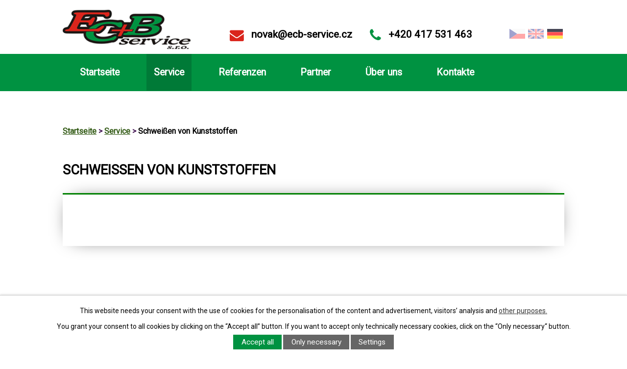

--- FILE ---
content_type: text/html; charset=utf-8
request_url: https://www.ecb-service.cz/schweisen-von-kunststoffen
body_size: 3123
content:
<!DOCTYPE html>
<html lang="de" data-lang-system="de">
	<head>



		<!--[if IE]><meta http-equiv="X-UA-Compatible" content="IE=EDGE"><![endif]-->
			<meta http-equiv="content-type" content="text/html; charset=utf-8" />
			<meta name="robots" content="index,follow" />
			<meta name="author" content="Antee s.r.o." />
			<meta name="keywords" content="plastové a laminátové potrubní systémy, laminátové výrobky, antikorozní ochrana" />
<title>Schweißen von Kunststoffen | EC+B service s.r.o.</title>

		<link rel="stylesheet" type="text/css" href="https://cdn.antee.cz/jqueryui/1.8.20/css/smoothness/jquery-ui-1.8.20.custom.css?v=2" integrity="sha384-969tZdZyQm28oZBJc3HnOkX55bRgehf7P93uV7yHLjvpg/EMn7cdRjNDiJ3kYzs4" crossorigin="anonymous" />
		<link rel="stylesheet" type="text/css" href="/style.php?nid=TVFWVlE=&amp;ver=1768399196" />
		<link rel="stylesheet" type="text/css" href="/css/libs.css?ver=1768399900" />

		<script src="/js/jquery/jquery-3.0.0.min.js" ></script>
		<script src="/js/jquery/jquery-migrate-3.1.0.min.js" ></script>
		<script src="/js/jquery/jquery-ui.min.js" ></script>
		<script src="/js/jquery/jquery.ui.touch-punch.min.js" ></script>
		<script src="/js/libs.min.js?ver=1768399900" ></script>
		<script src="/js/ipo.min.js?ver=1768399889" ></script>
			<script src="/js/locales/de.js?ver=1768399196" ></script>


<link href="/file.php?nid=16881&amp;oid=6042493" rel="icon" type="image/png">
<link rel="shortcut icon" href="/file.php?nid=16881&amp;oid=6042493">
<link href="https://fonts.googleapis.com/css?family=Roboto&amp;subset=latin-ext" rel="stylesheet">
<script type="text/javascript">
$(function() {
$("#ipocopyright").insertAfter($("#ipocontainer"));
$("#ipoLangIcons > div a").each(function() {
var name = $(this).attr("class").replace('lang-', '');
});
$("#ipoLangIcons").appendTo($(".ipoheader-obal"));
$(".slideshow").insertAfter($("#ipoheader"));
});
</script>
<script src="/file.php?nid=16881&amp;oid=6042694" type="text/javascript"></script>
<link href="file.php?nid=16881&amp;oid=6042707" rel="stylesheet">
<script type="text/javascript">
$(document).ready(function() {
$(".slideshow-inner").owlCarousel({
loop: true,
autoWidth: false,
margin: 0,
autoplay: true,
items: 1,
slideBy: 1,
autoplayTimeout: 3500,
dots: true,
autoplaySpeed: 1500,
dotsContainer: '.slideshow-controls'
})
});
</script>
	</head>

	<body id="page6027661" class="subpage6027661 subpage6015750"
			
			data-nid="16881"
			data-lid="DE"
			data-oid="6027661"
			data-layout-pagewidth="1024"
			
			data-slideshow-timer="3"
			
						
>



							<div id="snippet-cookiesConfirmation-euCookiesSnp">			<div id="cookieChoiceInfo" class="cookie-choices-info template_1">
					<p>This website needs your consent with the use of cookies for the personalisation of the content and advertisement, visitors’ analysis and 
						<a class="cookie-button more" href="https://navody.antee.cz/cookies-en" target="_blank">other purposes.</a>
					</p>
					<p>
						You grant your consent to all cookies by clicking on the “Accept all” button. If you want to accept only technically necessary cookies, click on the “Only necessary“ button.
					</p>
				<div class="buttons">
					<a class="cookie-button action-button ajax" id="cookieChoiceButton" rel=”nofollow” href="/schweisen-von-kunststoffen?do=cookiesConfirmation-acceptAll">Accept all</a>
					<a class="cookie-button cookie-button--settings action-button ajax" rel=”nofollow” href="/schweisen-von-kunststoffen?do=cookiesConfirmation-onlyNecessary">Only necessary</a>
					<a class="cookie-button cookie-button--settings action-button ajax" rel=”nofollow” href="/schweisen-von-kunststoffen?do=cookiesConfirmation-openSettings">Settings</a>
				</div>
			</div>
</div>				<div id="ipocontainer">



			<div id="ipoheader">

				<div class="ipoheader-obal">
	<a href="/startseite" class="header-logo">
		<img src="/image.php?nid=16881&amp;oid=6042493&amp;width=342&amp;height=105" width="342" height="105" alt="">
	</a>

	

	

	<div class="topinfo">
		<div class="topinfo-email"><a href="mailto:novak@ecb-service.cz">novak@ecb-service.cz</a></div>
		<div class="topinfo-phone"><a href="tel:+420+420417531463">+420 417 531 463</a></div>
	</div>

</div>
			</div>

			<div id="ipotopmenuwrapper">

				<div id="ipotopmenu">
<h4 class="hiddenMenu">Menu top</h4>
<ul class="topmenulevel1"><li class="topmenuitem1 noborder" id="ipomenu5978161"><a href="/startseite">Startseite</a></li><li class="topmenuitem1 active" id="ipomenu6015750"><a href="/service">Service</a><ul class="topmenulevel2"><li class="topmenuitem2" id="ipomenu6027660"><a href="/gfk-glasfaser">GFK-Glasfaser</a></li><li class="topmenuitem2 active" id="ipomenu6027661"><a href="/schweisen-von-kunststoffen">Schweißen von Kunststoffen</a></li><li class="topmenuitem2" id="ipomenu6027663"><a href="/harz-futter">Harz-Futter</a></li><li class="topmenuitem2" id="ipomenu6027664"><a href="/sandstrahlen">Sandstrahlen</a></li><li class="topmenuitem2" id="ipomenu6027666"><a href="/nassstrahlen">Nassstrahlen</a></li><li class="topmenuitem2" id="ipomenu6027668"><a href="/hochdruckreiniger">Hochdruckreiniger</a></li><li class="topmenuitem2" id="ipomenu6027670"><a href="/korrosionsschutz-checks">Korrosionsschutz-Checks</a></li></ul></li><li class="topmenuitem1" id="ipomenu6015751"><a href="/referenzen">Referenzen</a></li><li class="topmenuitem1" id="ipomenu6015752"><a href="/partner">Partner</a></li><li class="topmenuitem1" id="ipomenu6015756"><a href="/uber-uns">Über uns</a></li><li class="topmenuitem1" id="ipomenu6015759"><a href="/kontakte">Kontakte</a></li></ul>
					<div class="cleartop"></div>
				</div>
			</div>
			<div id="ipomain">
				<div id="ipoLangIcons">

	<div>
		<a href="/" class="lang-cs"><img src="/img/lang_cs.png" title="Česky" alt="Česky"></a>
		<a href="/home" class="lang-en"><img src="/img/lang_en.png" title="English" alt="English"></a>
		<a href="/startseite" class="lang-de"><img src="/img/lang_de.png" title="Deutsch" alt="Deutsch"></a>
	</div>

</div>

				<div id="ipomainframe">
					<div id="ipopage">
<div id="iponavigation">
	<h5 class="hiddenMenu">Breadcrumb navigation</h5>
	<p>
			<a href="/startseite">Startseite</a> <span class="separator">&gt;</span>
			<a href="/service">Service</a> <span class="separator">&gt;</span>
			<span class="currentPage">Schweißen von Kunststoffen</span>
	</p>

</div>
						<div class="ipopagetext">
							<div class="text view-default">
								

<div id="snippet--flash"></div>
								
																	<div class="paragraph">
<h1>Schweißen von Kunststoffen</h1>
<div class="cross">
<p> </p>
</div></div>
															</div>
						</div>
					</div>


					

					

					<div class="hrclear"></div>
					<div id="ipocopyright">
<div class="copyright">
	<div class="paticka-obal">
	<div class="paticka-item kontakty">
		<h3>Kontakte</h3>
		<p><span class="phone-icon"><strong>Telefon:</strong> <a href="tel:+420417531463">+420 417 531 463</a></span><br><span class="email-icon"><strong>E-mail:</strong> <a href="mailto:ecb@iol.cz">ecb@iol.cz</a></span></p>
	</div>
	<div class="paticka-item adresa">
		<h3>Adresse</h3>
		<p><span class="adresa-ico">Řetenická 133</span><br>Teplice – Újezdeček<br>415 01</p>
		<p>GPS: 50.642170, 13.788383</p>
	</div>
	<div class="paticka-item trasa">
		<img class="paticka-mapa" src="/file.php?nid=16881&amp;oid=6043692" alt="trasa.png" width="345" height="120">
		<span class="point1"></span>
		<span class="point2"></span>
		<span class="point3"></span>
		<span class="point4"></span>
	</div>
	<div class="paticka-item">
		<a class="action-button">Route anzeigen</a>
	</div></div>
<div class="col-1-1 antee-paticka">
	© 2026 EC + B service, s.r.o., <a href="mailto:novak@ecb-service.cz">Kontaktieren Sie den Webmaster</a><br>Powered by ANTEE - <a href="https://www.antee.cz" rel="nofollow">Web Design</a>, Content Management System IPO
</div>
</div>
					</div>
					<div id="ipostatistics">
<script >
	var _paq = _paq || [];
	_paq.push(['disableCookies']);
	_paq.push(['trackPageView']);
	_paq.push(['enableLinkTracking']);
	(function() {
		var u="https://matomo.antee.cz/";
		_paq.push(['setTrackerUrl', u+'piwik.php']);
		_paq.push(['setSiteId', 3883]);
		var d=document, g=d.createElement('script'), s=d.getElementsByTagName('script')[0];
		g.defer=true; g.async=true; g.src=u+'piwik.js'; s.parentNode.insertBefore(g,s);
	})();
</script>
<script >
	$(document).ready(function() {
		$('a[href^="mailto"]').on("click", function(){
			_paq.push(['setCustomVariable', 1, 'Click mailto','Email='+this.href.replace(/^mailto:/i,'') + ' /Page = ' +  location.href,'page']);
			_paq.push(['trackGoal', 4]);
			_paq.push(['trackPageView']);
		});

		$('a[href^="tel"]').on("click", function(){
			_paq.push(['setCustomVariable', 1, 'Click telefon','Telefon='+this.href.replace(/^tel:/i,'') + ' /Page = ' +  location.href,'page']);
			_paq.push(['trackPageView']);
		});
	});
</script>
					</div>

					<div id="ipofooter">
						
					</div>
				</div>
			</div>
		</div>
	</body>
</html>
